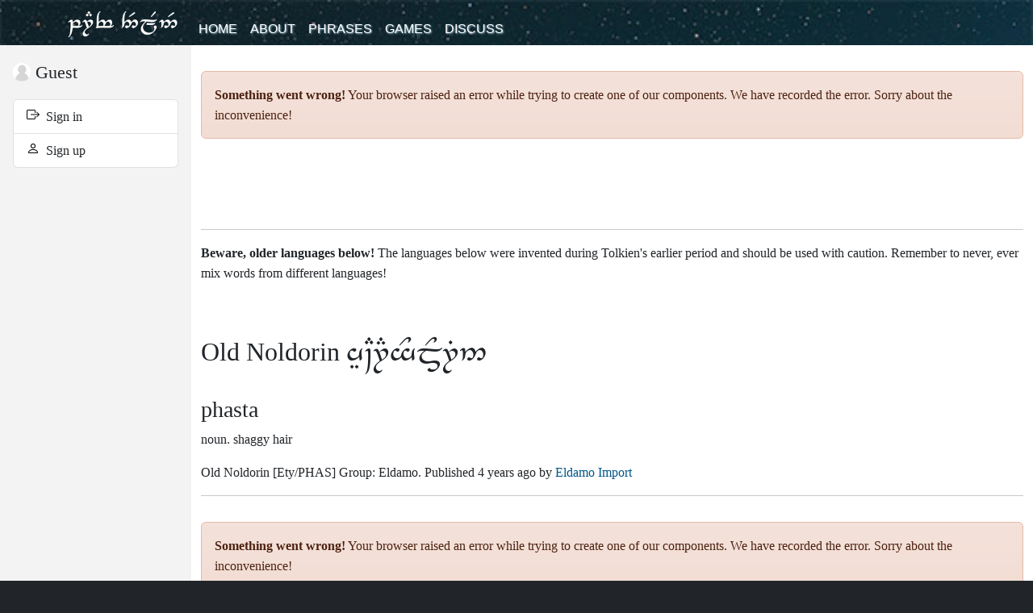

--- FILE ---
content_type: text/html; charset=utf-8
request_url: https://www.elfdict.com/w/phasta/on
body_size: 11584
content:
<!DOCTYPE html>
<html lang="en_US" prefix="og: http://ogp.me/ns#">
<head>
  <title>Phasta - Parf Edhellen: an elvish dictionary</title>
  <meta charset="UTF-8">
  <meta property="og:title" content="Phasta - Parf Edhellen: an elvish dictionary">
  <meta property="og:description" content="Parf Edhellen is one of the most comprehensive elvish dictionaries on the Internet, with thousands of names, words and phrases in beautiful elvish.">
  <meta property="og:locale" content="en_US">
  <meta name="csrf-token" content="phjRtfJoHfsR3XHcHJpUbhVt12ZEbrgWtrHjagCl">
  <meta name="description" content="Parf Edhellen is one of the most comprehensive elvish dictionaries on the Internet, with thousands of names, words and phrases in beautiful elvish.">
  <meta name="keywords" content="sindarin, quenya, noldorin, quendya, elvish, tolkien, nandorin, ilkorin, black speech, westron">
  <meta http-equiv="X-UA-Compatible" content="IE=edge">
  <meta name="viewport" content="width=device-width, initial-scale=1.0, maximum-scale=1.0, user-scalable=no">
  <meta name="theme-color" value="#333333">
  <meta name="google" content="notranslate"> 
  <link rel="apple-touch-icon-precomposed" href="/img/favicons/apple-touch-icon-precomposed.png">
  <link rel="icon" type="image/png" href="/img/favicons/favicon-194x194.png">
  <link rel="manifest" href="/img/favicons/manifest.json">
  <link href="/v1030/index.css" rel="stylesheet">
        <script async src="https://www.googletagmanager.com/gtag/js?id=G-6J3WM5JEVV"></script>
<script>
window.dataLayer = window.dataLayer || [];
function gtag(){dataLayer.push(arguments);}
gtag('js', new Date());
gtag('config', 'G-6J3WM5JEVV');
window.addEventListener('ednavigate-entity',function(ev){
gtag('config','G-6J3WM5JEVV',{'page_path':ev.detail.address});  
gtag('event','page_view');
});
</script>
  </head>
<body class="bg-dark"
    data-account-id="0"
  data-account-roles=""
    data-v="1030">
<div class="bg-white">
  <nav class="navbar navbar-expand-lg navbar-dark bg-dark" id="ed-site-main-menu">
    <div class="container">
  <a class="navbar-brand" href="/">Parf Edhellen: an elvish dictionary</a>
  <button class="navbar-toggler" type="button" data-bs-toggle="collapse" data-bs-target="#main-menu-content" aria-controls="main-menu-content" aria-expanded="false" aria-label="Toggle navigation">
    <span class="icon-bar"></span>
    <span class="icon-bar"></span>
    <span class="icon-bar"></span>
  </button>
  <div class="navbar-collapse" id="main-menu-content">
    <ul class="navbar-nav me-auto">
      <li class="nav-item">
        <a class="nav-link " href="/">Home</a>
      </li>
      <li class="nav-item">
        <a class="nav-link " href="https://www.elfdict.com/about">About</a>
      </li>
      <li class="nav-item">
        <a class="nav-link " href="https://www.elfdict.com/phrases">Phrases</a>
      </li>
      <li class="nav-item">
        <a class="nav-link " href="https://www.elfdict.com/games">Games</a>
      </li>
      <li class="nav-item">
        <a class="nav-link " href="https://www.elfdict.com/discuss">
          Discuss        </a>
      </li>
    </ul>
    <div class="d-lg-none d-xl-none">
<a class="avatar-in-menu" href="https://www.elfdict.com/login">
  <ins class="avatar-in-menu" style="background-image:url(https://www.elfdict.com/img/anonymous-profile-picture.png)" role="img"></ins>
  <span>Guest</span>
</a>
<ul class="navbar-nav">
  <li class="nav-item">
    <a class="nav-link " href="https://www.elfdict.com/login">
      Sign in    </a>
  </li>
  <li class="nav-item">
    <a class="nav-link "  href="https://www.elfdict.com/signup">
      Sign up    </a>
  </li>
</ul>
</div>  </div>
</div>
  </nav>
  <div id="ed-site-main">
    <aside>
      <nav>
    <a class="avatar-in-menu " href="https://www.elfdict.com/author">
    <ins class="avatar-in-menu" style="background-image:url(https://www.elfdict.com/img/anonymous-profile-picture.png)" role="img"></ins>
    <span>Guest</span>
  </a>
  <ul class="list-group mb-3">
    <li class="list-group-item">
      <a class="" href="https://www.elfdict.com/login">
        <span class="TextIcon TextIcon--login"></span> 
        &nbsp;Sign in      </a>
    </li>
    <li class="list-group-item">
      <a class=""  href="https://www.elfdict.com/signup">
        <span class="TextIcon TextIcon--person"></span> 
        &nbsp;Sign up      </a>
    </li>
  </ul>
  </nav>
    </aside>
    <main>
      <div class="container">
        <noscript>
          <div id="noscript" class="alert alert-danger">
            <strong><span class="TextIcon TextIcon--warning-sign" aria-hidden="true"></span> Ai! Lá polin saca i quettar!</strong>
            <p>Parf Edhellen: an elvish dictionary requires JavaScript to function properly. We use JavaScript to load content relevant to you, and to display the information you request. Please enable JavaScript if you are interested in using this service.</p>
            <p><a href="https://support.google.com/bin/answer.py?hl=en&amp;answer=23852" target="_blank">How do I enable JavaScript? (on google.com)</a>.</p>
          </div>
        </noscript>
        <div id="ed-search-component" class="mt-4" data-inject-module="book-browser" data-inject-mode="async"></div>        <div id="ed-book-for-bots">
<section class="ed-glossary ed-glossary--single">
          </section>
 
<section class="ed-glossary ed-glossary--unusual ed-glossary--single">
  <hr />
  <p>
      <strong>Beware, older languages below!</strong>
      The languages below were invented during Tolkien's earlier period and should be used with caution.
      Remember to never, ever mix words from different languages!
  </p>
            <article class="ed-glossary__language">
  <header>
    <h2>
    Old Noldorin
    <span class="tengwar"></span>
    </h2>
  </header>
  <section class="ed-glossary__language__words" id="language-box-95">
          <blockquote itemscope="itemscope" itemtype="http://schema.org/Article" id="gloss-block-521874"
  class="gloss">
  <h3 rel="gloss-word" class="gloss-word">
        <span itemprop="headline" class="">
      phasta
    </span>
      </h3>

  <p>
              <span class="word-type" rel="trans-type">noun.</span>
        <span rel="trans-gloss" itemprop="keywords">shaggy hair</span>
  </p>

    <div class="word-comments" rel="trans-comments" itemprop="articleBody"></div>
  
  
  <footer class="word-footer">
        Old Noldorin
    
          <span class="word-source" rel="trans-source">[Ety/PHAS]</span>
      
      
          Group: <span itemprop="sourceOrganization">Eldamo</span>.
      
    Published <time datetime="2021-11-21T13:19:20+00:00" itemprop="datePublished">4 years ago</time> by 
    <a href="https://www.elfdict.com/author/172-eldamo_import" itemprop="author" rel="author" title="View profile for Eldamo Import.">
      <span itemprop="name">Eldamo Import</span>
    </a>
  </footer>
</blockquote>

              <hr>
        <section data-inject-module="discuss"
         data-inject-prop-prefetched="false"
         data-inject-prop-jump-enabled="false"
         data-inject-prop-readonly="false"
         data-inject-prop-entity-type="lex_entry_ver"
         data-inject-prop-entity-id="350639"></section>

            </section>
</article>
      </section>
</div>
<script type="application/json" id="ed-preloaded-book">
{"entities":{"sections":[{"language":{"id":95,"name":"Old Noldorin","is_invented":1,"tengwar":"\ue016\ued42\ue02c\uec40\ue020\uec42\ue012\uec73\ue023\uec73\ue020\uec62\ue010","tengwar_mode":null,"category":"Middle Period (1930-1950)","is_unusual":1,"short_name":"on"},"entities":[{"word":"phasta","id":521874,"etymology":null,"type":"noun","source":"Ety\/PHAS","comments":null,"tengwar":null,"language_id":95,"account_id":172,"account_name":"Eldamo Import","normalized_word":"phasta","created_at":"2021-11-21T13:19:20+00:00","updated_at":"2025-09-08T06:56:15+00:00","lexical_entry_group_id":70,"lexical_entry_group_name":"Eldamo","is_canon":1,"is_old":0,"external_link_format":"http:\/\/eldamo.org\/content\/words\/word-{ExternalID}.html","is_uncertain":0,"external_id":"4284035101","is_rejected":0,"sense_id":20181,"lexical_entry_group_label":null,"label":null,"latest_lexical_entry_version_id":350639,"glosses":[{"translation":"shaggy hair"}],"lexical_entry_details":[{"category":"Cognates","order":"Cognates","text":"<ul><li>\u1d39Q. <a href=\"\/w\/fasse\/mq\" title=\"Navigate to fasse.\" class=\"ed-word-reference\" data-word=\"fasse\" data-original-word=\"fasse\" data-language-short-name=\"mq\">fasse<\/a> \u201ctangled hair, shaggy lock\u201d \u2727 Ety\/PHAS<\/li><\/ul>","type":null},{"category":"Derivations","order":"Derivations","text":"<ul><li>\u1d39\u221a<a href=\"\/w\/phas\/mp\" title=\"Navigate to PHAS.\" class=\"ed-word-reference\" data-word=\"phas\" data-original-word=\"phas\" data-language-short-name=\"mp\">PHAS<\/a> \u201c*tangle, shag, fringe\u201d \u2727 Ety\/PHAS<\/li><\/ul>","type":"derivations"},{"category":"Derivatives","order":"Derivatives","text":"<ul><li>N. <a href=\"\/w\/fast\/n\" title=\"Navigate to fast.\" class=\"ed-word-reference\" data-word=\"fast\" data-original-word=\"fast\" data-language-short-name=\"n\">fast<\/a> \u201cshaggy hair\u201d \u2727 Ety\/PHAS<\/li><\/ul>","type":"derivatives"},{"category":"Phonetic Developments","order":"Phonetic Developments","text":"<div class=\"table-responsive\"><table class=\"table table-condensed table-striped table-hover\"><thead><tr><th>Development<\/th><th>Stages<\/th><th>Sources<\/th><\/tr><\/thead><tbody><tr><td>\u1d39\u221a<em>PHAS<\/em>  &gt; <em>phasta<\/em><\/td><td>[p\u02b0aste] &gt; [p\u02b0asta] &gt; [\u0278asta]<\/td><td>\u2727 Ety\/PHAS<\/td><\/tr><\/tbody><\/table><\/div>","type":null}],"all_glosses":"shaggy hair","account_url":"https:\/\/www.elfdict.com\/author\/172-eldamo_import","language":{"id":95,"name":"Old Noldorin","is_invented":1,"tengwar":"\ue016\ued42\ue02c\uec40\ue020\uec42\ue012\uec73\ue023\uec73\ue020\uec62\ue010","tengwar_mode":null,"category":"Middle Period (1930-1950)","is_unusual":1,"short_name":"on"},"inflections":null,"comment_count":0,"is_latest":true}]}],"sense":[20181]},"group_id":1,"group_intl_name":"glossary","single":true,"word":"phasta","entity_morph":"lex_entry_ver"}
</script>
      </div>
    </main>
  </div>
</div>
<footer class="text-secondary p-4 d-flex">
  <section class="flex-fill w-100">
    <h3 class="fst-italic fs-5">Parf Edhellen: an elvish dictionary</h3>
    <nav>
      <ul>
        <li><a href="https://www.elfdict.com/login" class="link-secondary text-decoration-underline">Sign in</a></li>
        <li><a href="https://www.elfdict.com/about" class="link-secondary text-decoration-underline">About the website</a></li>
        <li><a href="https://www.elfdict.com/about/cookies" class="link-secondary text-decoration-underline">Cookie policy</a></li>
        <li><a href="https://www.elfdict.com/about/privacy" class="link-secondary text-decoration-underline">Privacy policy</a></li>
      </ul>
    </nav>
  </section>
  <section class="flex-fill w-100">
    Black Speech, Nandorin, Noldorin, Quendya, Quenya, Sindarin, Telerin are languages conceived by Tolkien and they do not belong to us; 
    we neither can nor do claim affiliation with <a href="http://www.middleearth.com/" target="_blank" class="link-secondary text-decoration-underline">Middle-earth Enterprises</a> nor 
    <a href="http://www.tolkienestate.com/" target="_blank" class="link-secondary text-decoration-underline">Tolkien Estate</a>.
  </section>
</footer>

<div id="ed-eu-consent"></div>

<script type="text/javascript" src="/v1030/index.js"></script>

  <script src="/v1030/ads.js"></script>

<script async src="https://pagead2.googlesyndication.com/pagead/js/adsbygoogle.js"></script>
</body>
</html>


--- FILE ---
content_type: application/javascript; charset=utf-8
request_url: https://www.elfdict.com/v1030/ads.js
body_size: 233
content:
(()=>{const a={className:"adsbygoogle",style:{display:"block",minHeight:"140px",maxHeight:"auto"}},t={adClient:"ca-pub-8268364504414566",fullWidthResponsive:!0},s={flashcards:{props:a,dataset:{...t,adSlot:"3964210950"}},frontpage:{props:a,dataset:{...t,adSlot:"6826878711"}},phrases:{props:a,dataset:{...t,adSlot:"3237620511"}},glossary:{props:a,dataset:{...t,adFormat:"auto",adSlot:"7637931221",fullWidthResponsive:"true"}},forum:{props:a,dataset:{...t,adFormat:"auto",adSlot:"9202116727",fullWidthResponsive:"true"}},sage:{props:a,dataset:{...t,adSlot:"3767254384"}},_mount:()=>{(window.adsbygoogle||[]).push({})}};window["ed.ads.config"]=s})();